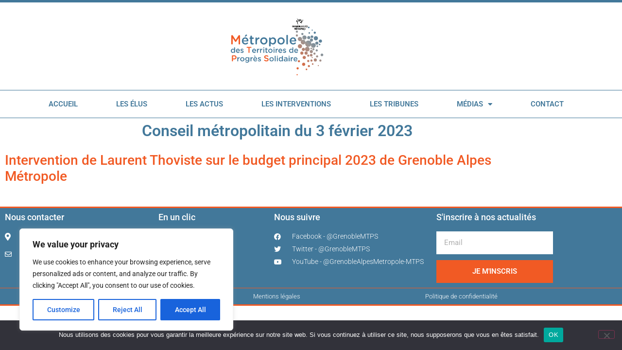

--- FILE ---
content_type: text/css
request_url: https://grenoblealpesmetropole-mtps.fr/wp-content/uploads/elementor/css/post-2601.css?ver=1769054854
body_size: 245
content:
.elementor-widget-heading .elementor-heading-title{font-family:var( --e-global-typography-primary-font-family ), Sans-serif;font-weight:var( --e-global-typography-primary-font-weight );color:var( --e-global-color-primary );}.elementor-2601 .elementor-element.elementor-element-c4e0513{text-align:center;}.elementor-2601 .elementor-element.elementor-element-c4e0513 .elementor-heading-title{color:#42789A;}.elementor-widget-text-editor{font-family:var( --e-global-typography-text-font-family ), Sans-serif;font-weight:var( --e-global-typography-text-font-weight );color:var( --e-global-color-text );}.elementor-widget-text-editor.elementor-drop-cap-view-stacked .elementor-drop-cap{background-color:var( --e-global-color-primary );}.elementor-widget-text-editor.elementor-drop-cap-view-framed .elementor-drop-cap, .elementor-widget-text-editor.elementor-drop-cap-view-default .elementor-drop-cap{color:var( --e-global-color-primary );border-color:var( --e-global-color-primary );}.elementor-2601 .elementor-element.elementor-element-4259403a > .elementor-container{max-width:741px;}.elementor-2601 .elementor-element.elementor-element-765603bf .elementor-wrapper{--video-aspect-ratio:1.77777;}

--- FILE ---
content_type: text/css
request_url: https://grenoblealpesmetropole-mtps.fr/wp-content/uploads/elementor/css/post-2726.css?ver=1769038258
body_size: 1127
content:
.elementor-2726 .elementor-element.elementor-element-6de5dfd8 > .elementor-container > .elementor-column > .elementor-widget-wrap{align-content:center;align-items:center;}.elementor-2726 .elementor-element.elementor-element-6de5dfd8:not(.elementor-motion-effects-element-type-background), .elementor-2726 .elementor-element.elementor-element-6de5dfd8 > .elementor-motion-effects-container > .elementor-motion-effects-layer{background-color:#ffffff;}.elementor-2726 .elementor-element.elementor-element-6de5dfd8 > .elementor-container{min-height:180px;}.elementor-2726 .elementor-element.elementor-element-6de5dfd8{border-style:solid;border-width:5px 0px 0px 0px;border-color:var( --e-global-color-94c170d );transition:background 0.3s, border 0.3s, border-radius 0.3s, box-shadow 0.3s;}.elementor-2726 .elementor-element.elementor-element-6de5dfd8 > .elementor-background-overlay{transition:background 0.3s, border-radius 0.3s, opacity 0.3s;}.elementor-widget-theme-site-logo .widget-image-caption{color:var( --e-global-color-text );font-family:var( --e-global-typography-text-font-family ), Sans-serif;font-weight:var( --e-global-typography-text-font-weight );}.elementor-2726 .elementor-element.elementor-element-47745ec8 img{width:198px;}.elementor-2726 .elementor-element.elementor-element-52c4ace5:not(.elementor-motion-effects-element-type-background), .elementor-2726 .elementor-element.elementor-element-52c4ace5 > .elementor-motion-effects-container > .elementor-motion-effects-layer{background-color:var( --e-global-color-b24bad0 );}.elementor-2726 .elementor-element.elementor-element-52c4ace5{border-style:solid;border-width:1px 0px 1px 0px;border-color:var( --e-global-color-primary );transition:background 0.3s, border 0.3s, border-radius 0.3s, box-shadow 0.3s;padding:0px 60px 0px 60px;}.elementor-2726 .elementor-element.elementor-element-52c4ace5, .elementor-2726 .elementor-element.elementor-element-52c4ace5 > .elementor-background-overlay{border-radius:0px 0px 0px 0px;}.elementor-2726 .elementor-element.elementor-element-52c4ace5 > .elementor-background-overlay{transition:background 0.3s, border-radius 0.3s, opacity 0.3s;}.elementor-widget-nav-menu .elementor-nav-menu .elementor-item{font-family:var( --e-global-typography-primary-font-family ), Sans-serif;font-weight:var( --e-global-typography-primary-font-weight );}.elementor-widget-nav-menu .elementor-nav-menu--main .elementor-item{color:var( --e-global-color-text );fill:var( --e-global-color-text );}.elementor-widget-nav-menu .elementor-nav-menu--main .elementor-item:hover,
					.elementor-widget-nav-menu .elementor-nav-menu--main .elementor-item.elementor-item-active,
					.elementor-widget-nav-menu .elementor-nav-menu--main .elementor-item.highlighted,
					.elementor-widget-nav-menu .elementor-nav-menu--main .elementor-item:focus{color:var( --e-global-color-accent );fill:var( --e-global-color-accent );}.elementor-widget-nav-menu .elementor-nav-menu--main:not(.e--pointer-framed) .elementor-item:before,
					.elementor-widget-nav-menu .elementor-nav-menu--main:not(.e--pointer-framed) .elementor-item:after{background-color:var( --e-global-color-accent );}.elementor-widget-nav-menu .e--pointer-framed .elementor-item:before,
					.elementor-widget-nav-menu .e--pointer-framed .elementor-item:after{border-color:var( --e-global-color-accent );}.elementor-widget-nav-menu{--e-nav-menu-divider-color:var( --e-global-color-text );}.elementor-widget-nav-menu .elementor-nav-menu--dropdown .elementor-item, .elementor-widget-nav-menu .elementor-nav-menu--dropdown  .elementor-sub-item{font-family:var( --e-global-typography-accent-font-family ), Sans-serif;font-weight:var( --e-global-typography-accent-font-weight );}.elementor-2726 .elementor-element.elementor-element-222ff4b0 .elementor-menu-toggle{margin:0 auto;background-color:rgba(0,0,0,0);border-width:0px;border-radius:0px;}.elementor-2726 .elementor-element.elementor-element-222ff4b0 .elementor-nav-menu .elementor-item{font-size:15px;text-transform:uppercase;}.elementor-2726 .elementor-element.elementor-element-222ff4b0 .elementor-nav-menu--main .elementor-item{color:var( --e-global-color-94c170d );fill:var( --e-global-color-94c170d );padding-top:18px;padding-bottom:18px;}.elementor-2726 .elementor-element.elementor-element-222ff4b0 .elementor-nav-menu--main .elementor-item:hover,
					.elementor-2726 .elementor-element.elementor-element-222ff4b0 .elementor-nav-menu--main .elementor-item.elementor-item-active,
					.elementor-2726 .elementor-element.elementor-element-222ff4b0 .elementor-nav-menu--main .elementor-item.highlighted,
					.elementor-2726 .elementor-element.elementor-element-222ff4b0 .elementor-nav-menu--main .elementor-item:focus{color:#fff;}.elementor-2726 .elementor-element.elementor-element-222ff4b0 .elementor-nav-menu--main:not(.e--pointer-framed) .elementor-item:before,
					.elementor-2726 .elementor-element.elementor-element-222ff4b0 .elementor-nav-menu--main:not(.e--pointer-framed) .elementor-item:after{background-color:var( --e-global-color-94c170d );}.elementor-2726 .elementor-element.elementor-element-222ff4b0 .e--pointer-framed .elementor-item:before,
					.elementor-2726 .elementor-element.elementor-element-222ff4b0 .e--pointer-framed .elementor-item:after{border-color:var( --e-global-color-94c170d );}.elementor-2726 .elementor-element.elementor-element-222ff4b0 .elementor-nav-menu--main .elementor-item.elementor-item-active{color:var( --e-global-color-6805960 );}.elementor-2726 .elementor-element.elementor-element-222ff4b0 .elementor-nav-menu--main:not(.e--pointer-framed) .elementor-item.elementor-item-active:before,
					.elementor-2726 .elementor-element.elementor-element-222ff4b0 .elementor-nav-menu--main:not(.e--pointer-framed) .elementor-item.elementor-item-active:after{background-color:var( --e-global-color-b24bad0 );}.elementor-2726 .elementor-element.elementor-element-222ff4b0 .e--pointer-framed .elementor-item.elementor-item-active:before,
					.elementor-2726 .elementor-element.elementor-element-222ff4b0 .e--pointer-framed .elementor-item.elementor-item-active:after{border-color:var( --e-global-color-b24bad0 );}.elementor-2726 .elementor-element.elementor-element-222ff4b0 .elementor-nav-menu--dropdown a, .elementor-2726 .elementor-element.elementor-element-222ff4b0 .elementor-menu-toggle{color:var( --e-global-color-6805960 );fill:var( --e-global-color-6805960 );}.elementor-2726 .elementor-element.elementor-element-222ff4b0 .elementor-nav-menu--dropdown{background-color:#EDEDED;}.elementor-2726 .elementor-element.elementor-element-222ff4b0 .elementor-nav-menu--dropdown a:hover,
					.elementor-2726 .elementor-element.elementor-element-222ff4b0 .elementor-nav-menu--dropdown a:focus,
					.elementor-2726 .elementor-element.elementor-element-222ff4b0 .elementor-nav-menu--dropdown a.elementor-item-active,
					.elementor-2726 .elementor-element.elementor-element-222ff4b0 .elementor-nav-menu--dropdown a.highlighted,
					.elementor-2726 .elementor-element.elementor-element-222ff4b0 .elementor-menu-toggle:hover,
					.elementor-2726 .elementor-element.elementor-element-222ff4b0 .elementor-menu-toggle:focus{color:var( --e-global-color-bb6df40 );}.elementor-2726 .elementor-element.elementor-element-222ff4b0 .elementor-nav-menu--dropdown a:hover,
					.elementor-2726 .elementor-element.elementor-element-222ff4b0 .elementor-nav-menu--dropdown a:focus,
					.elementor-2726 .elementor-element.elementor-element-222ff4b0 .elementor-nav-menu--dropdown a.elementor-item-active,
					.elementor-2726 .elementor-element.elementor-element-222ff4b0 .elementor-nav-menu--dropdown a.highlighted{background-color:var( --e-global-color-6805960 );}.elementor-2726 .elementor-element.elementor-element-222ff4b0 .elementor-nav-menu--dropdown .elementor-item, .elementor-2726 .elementor-element.elementor-element-222ff4b0 .elementor-nav-menu--dropdown  .elementor-sub-item{font-size:15px;}.elementor-2726 .elementor-element.elementor-element-222ff4b0 div.elementor-menu-toggle{color:#02d3c9;}.elementor-2726 .elementor-element.elementor-element-222ff4b0 div.elementor-menu-toggle svg{fill:#02d3c9;}.elementor-2726 .elementor-element.elementor-element-222ff4b0 div.elementor-menu-toggle:hover, .elementor-2726 .elementor-element.elementor-element-222ff4b0 div.elementor-menu-toggle:focus{color:#54595f;}.elementor-2726 .elementor-element.elementor-element-222ff4b0 div.elementor-menu-toggle:hover svg, .elementor-2726 .elementor-element.elementor-element-222ff4b0 div.elementor-menu-toggle:focus svg{fill:#54595f;}.elementor-2726 .elementor-element.elementor-element-222ff4b0{--nav-menu-icon-size:30px;}.elementor-theme-builder-content-area{height:400px;}.elementor-location-header:before, .elementor-location-footer:before{content:"";display:table;clear:both;}@media(max-width:1024px) and (min-width:768px){.elementor-2726 .elementor-element.elementor-element-10a6ddbd{width:50%;}}@media(max-width:1024px){.elementor-2726 .elementor-element.elementor-element-6de5dfd8 > .elementor-container{min-height:124px;}.elementor-2726 .elementor-element.elementor-element-6de5dfd8{padding:00px 20px 0px 20px;}.elementor-2726 .elementor-element.elementor-element-52c4ace5{padding:20px 20px 20px 20px;}}@media(max-width:767px){.elementor-2726 .elementor-element.elementor-element-6de5dfd8 > .elementor-container{min-height:80px;}.elementor-2726 .elementor-element.elementor-element-6de5dfd8{padding:0px 20px 0px 20px;}.elementor-2726 .elementor-element.elementor-element-10a6ddbd{width:30%;}.elementor-2726 .elementor-element.elementor-element-47745ec8{text-align:start;}.elementor-2726 .elementor-element.elementor-element-47745ec8 img{width:80px;}.elementor-2726 .elementor-element.elementor-element-52c4ace5{padding:10px 20px 10px 20px;}.elementor-2726 .elementor-element.elementor-element-230f3110{width:100%;}}

--- FILE ---
content_type: text/css
request_url: https://grenoblealpesmetropole-mtps.fr/wp-content/uploads/elementor/css/post-2741.css?ver=1769038258
body_size: 1715
content:
.elementor-2741 .elementor-element.elementor-element-aed7c91:not(.elementor-motion-effects-element-type-background), .elementor-2741 .elementor-element.elementor-element-aed7c91 > .elementor-motion-effects-container > .elementor-motion-effects-layer{background-color:var( --e-global-color-94c170d );}.elementor-2741 .elementor-element.elementor-element-aed7c91 > .elementor-container{max-width:1148px;}.elementor-2741 .elementor-element.elementor-element-aed7c91{border-style:solid;border-width:3px 0px 0px 0px;border-color:var( --e-global-color-6805960 );transition:background 0.3s, border 0.3s, border-radius 0.3s, box-shadow 0.3s;}.elementor-2741 .elementor-element.elementor-element-aed7c91, .elementor-2741 .elementor-element.elementor-element-aed7c91 > .elementor-background-overlay{border-radius:0px 0px 0px 0px;}.elementor-2741 .elementor-element.elementor-element-aed7c91 > .elementor-background-overlay{transition:background 0.3s, border-radius 0.3s, opacity 0.3s;}.elementor-2741 .elementor-element.elementor-element-aed7c91 a{color:var( --e-global-color-b24bad0 );}.elementor-2741 .elementor-element.elementor-element-aed7c91 a:hover{color:var( --e-global-color-6805960 );}.elementor-widget-heading .elementor-heading-title{font-family:var( --e-global-typography-primary-font-family ), Sans-serif;font-weight:var( --e-global-typography-primary-font-weight );color:var( --e-global-color-primary );}.elementor-2741 .elementor-element.elementor-element-1b39b884 .elementor-heading-title{font-size:18px;font-weight:500;color:#ffffff;}.elementor-widget-icon-list .elementor-icon-list-item:not(:last-child):after{border-color:var( --e-global-color-text );}.elementor-widget-icon-list .elementor-icon-list-icon i{color:var( --e-global-color-primary );}.elementor-widget-icon-list .elementor-icon-list-icon svg{fill:var( --e-global-color-primary );}.elementor-widget-icon-list .elementor-icon-list-item > .elementor-icon-list-text, .elementor-widget-icon-list .elementor-icon-list-item > a{font-family:var( --e-global-typography-text-font-family ), Sans-serif;font-weight:var( --e-global-typography-text-font-weight );}.elementor-widget-icon-list .elementor-icon-list-text{color:var( --e-global-color-secondary );}.elementor-2741 .elementor-element.elementor-element-feedbad .elementor-icon-list-items:not(.elementor-inline-items) .elementor-icon-list-item:not(:last-child){padding-block-end:calc(5px/2);}.elementor-2741 .elementor-element.elementor-element-feedbad .elementor-icon-list-items:not(.elementor-inline-items) .elementor-icon-list-item:not(:first-child){margin-block-start:calc(5px/2);}.elementor-2741 .elementor-element.elementor-element-feedbad .elementor-icon-list-items.elementor-inline-items .elementor-icon-list-item{margin-inline:calc(5px/2);}.elementor-2741 .elementor-element.elementor-element-feedbad .elementor-icon-list-items.elementor-inline-items{margin-inline:calc(-5px/2);}.elementor-2741 .elementor-element.elementor-element-feedbad .elementor-icon-list-items.elementor-inline-items .elementor-icon-list-item:after{inset-inline-end:calc(-5px/2);}.elementor-2741 .elementor-element.elementor-element-feedbad .elementor-icon-list-icon i{color:#ffffff;transition:color 0.3s;}.elementor-2741 .elementor-element.elementor-element-feedbad .elementor-icon-list-icon svg{fill:#ffffff;transition:fill 0.3s;}.elementor-2741 .elementor-element.elementor-element-feedbad .elementor-icon-list-icon{padding-inline-end:15px;}.elementor-2741 .elementor-element.elementor-element-feedbad{--icon-vertical-offset:0px;}.elementor-2741 .elementor-element.elementor-element-feedbad .elementor-icon-list-item > .elementor-icon-list-text, .elementor-2741 .elementor-element.elementor-element-feedbad .elementor-icon-list-item > a{font-size:14px;font-weight:300;}.elementor-2741 .elementor-element.elementor-element-feedbad .elementor-icon-list-text{color:var( --e-global-color-b24bad0 );transition:color 0.3s;}.elementor-2741 .elementor-element.elementor-element-feedbad .elementor-icon-list-item:hover .elementor-icon-list-text{color:var( --e-global-color-6805960 );}.elementor-2741 .elementor-element.elementor-element-66c4a02c .elementor-heading-title{font-size:18px;font-weight:500;color:#ffffff;}.elementor-2741 .elementor-element.elementor-element-5eec19c4 .elementor-icon-list-items:not(.elementor-inline-items) .elementor-icon-list-item:not(:last-child){padding-block-end:calc(5px/2);}.elementor-2741 .elementor-element.elementor-element-5eec19c4 .elementor-icon-list-items:not(.elementor-inline-items) .elementor-icon-list-item:not(:first-child){margin-block-start:calc(5px/2);}.elementor-2741 .elementor-element.elementor-element-5eec19c4 .elementor-icon-list-items.elementor-inline-items .elementor-icon-list-item{margin-inline:calc(5px/2);}.elementor-2741 .elementor-element.elementor-element-5eec19c4 .elementor-icon-list-items.elementor-inline-items{margin-inline:calc(-5px/2);}.elementor-2741 .elementor-element.elementor-element-5eec19c4 .elementor-icon-list-items.elementor-inline-items .elementor-icon-list-item:after{inset-inline-end:calc(-5px/2);}.elementor-2741 .elementor-element.elementor-element-5eec19c4 .elementor-icon-list-icon i{transition:color 0.3s;}.elementor-2741 .elementor-element.elementor-element-5eec19c4 .elementor-icon-list-icon svg{transition:fill 0.3s;}.elementor-2741 .elementor-element.elementor-element-5eec19c4{--e-icon-list-icon-size:0px;--icon-vertical-offset:0px;}.elementor-2741 .elementor-element.elementor-element-5eec19c4 .elementor-icon-list-icon{padding-inline-end:0px;}.elementor-2741 .elementor-element.elementor-element-5eec19c4 .elementor-icon-list-item > .elementor-icon-list-text, .elementor-2741 .elementor-element.elementor-element-5eec19c4 .elementor-icon-list-item > a{font-size:14px;font-weight:300;}.elementor-2741 .elementor-element.elementor-element-5eec19c4 .elementor-icon-list-text{color:var( --e-global-color-b24bad0 );transition:color 0.3s;}.elementor-2741 .elementor-element.elementor-element-5eec19c4 .elementor-icon-list-item:hover .elementor-icon-list-text{color:var( --e-global-color-6805960 );}.elementor-2741 .elementor-element.elementor-element-b78dd75 .elementor-heading-title{font-size:18px;font-weight:500;color:#ffffff;}.elementor-2741 .elementor-element.elementor-element-308a5d56 .elementor-icon-list-items:not(.elementor-inline-items) .elementor-icon-list-item:not(:last-child){padding-block-end:calc(5px/2);}.elementor-2741 .elementor-element.elementor-element-308a5d56 .elementor-icon-list-items:not(.elementor-inline-items) .elementor-icon-list-item:not(:first-child){margin-block-start:calc(5px/2);}.elementor-2741 .elementor-element.elementor-element-308a5d56 .elementor-icon-list-items.elementor-inline-items .elementor-icon-list-item{margin-inline:calc(5px/2);}.elementor-2741 .elementor-element.elementor-element-308a5d56 .elementor-icon-list-items.elementor-inline-items{margin-inline:calc(-5px/2);}.elementor-2741 .elementor-element.elementor-element-308a5d56 .elementor-icon-list-items.elementor-inline-items .elementor-icon-list-item:after{inset-inline-end:calc(-5px/2);}.elementor-2741 .elementor-element.elementor-element-308a5d56 .elementor-icon-list-icon i{color:#ffffff;transition:color 0.3s;}.elementor-2741 .elementor-element.elementor-element-308a5d56 .elementor-icon-list-icon svg{fill:#ffffff;transition:fill 0.3s;}.elementor-2741 .elementor-element.elementor-element-308a5d56 .elementor-icon-list-icon{padding-inline-end:15px;}.elementor-2741 .elementor-element.elementor-element-308a5d56{--icon-vertical-offset:0px;}.elementor-2741 .elementor-element.elementor-element-308a5d56 .elementor-icon-list-item > .elementor-icon-list-text, .elementor-2741 .elementor-element.elementor-element-308a5d56 .elementor-icon-list-item > a{font-size:14px;font-weight:300;}.elementor-2741 .elementor-element.elementor-element-308a5d56 .elementor-icon-list-text{color:var( --e-global-color-b24bad0 );transition:color 0.3s;}.elementor-2741 .elementor-element.elementor-element-308a5d56 .elementor-icon-list-item:hover .elementor-icon-list-text{color:var( --e-global-color-6805960 );}.elementor-2741 .elementor-element.elementor-element-d0d1e68 .elementor-heading-title{font-size:18px;font-weight:500;color:#ffffff;}.elementor-widget-form .elementor-field-group > label, .elementor-widget-form .elementor-field-subgroup label{color:var( --e-global-color-text );}.elementor-widget-form .elementor-field-group > label{font-family:var( --e-global-typography-text-font-family ), Sans-serif;font-weight:var( --e-global-typography-text-font-weight );}.elementor-widget-form .elementor-field-type-html{color:var( --e-global-color-text );font-family:var( --e-global-typography-text-font-family ), Sans-serif;font-weight:var( --e-global-typography-text-font-weight );}.elementor-widget-form .elementor-field-group .elementor-field{color:var( --e-global-color-text );}.elementor-widget-form .elementor-field-group .elementor-field, .elementor-widget-form .elementor-field-subgroup label{font-family:var( --e-global-typography-text-font-family ), Sans-serif;font-weight:var( --e-global-typography-text-font-weight );}.elementor-widget-form .elementor-button{font-family:var( --e-global-typography-accent-font-family ), Sans-serif;font-weight:var( --e-global-typography-accent-font-weight );}.elementor-widget-form .e-form__buttons__wrapper__button-next{background-color:var( --e-global-color-accent );}.elementor-widget-form .elementor-button[type="submit"]{background-color:var( --e-global-color-accent );}.elementor-widget-form .e-form__buttons__wrapper__button-previous{background-color:var( --e-global-color-accent );}.elementor-widget-form .elementor-message{font-family:var( --e-global-typography-text-font-family ), Sans-serif;font-weight:var( --e-global-typography-text-font-weight );}.elementor-widget-form .e-form__indicators__indicator, .elementor-widget-form .e-form__indicators__indicator__label{font-family:var( --e-global-typography-accent-font-family ), Sans-serif;font-weight:var( --e-global-typography-accent-font-weight );}.elementor-widget-form{--e-form-steps-indicator-inactive-primary-color:var( --e-global-color-text );--e-form-steps-indicator-active-primary-color:var( --e-global-color-accent );--e-form-steps-indicator-completed-primary-color:var( --e-global-color-accent );--e-form-steps-indicator-progress-color:var( --e-global-color-accent );--e-form-steps-indicator-progress-background-color:var( --e-global-color-text );--e-form-steps-indicator-progress-meter-color:var( --e-global-color-text );}.elementor-widget-form .e-form__indicators__indicator__progress__meter{font-family:var( --e-global-typography-accent-font-family ), Sans-serif;font-weight:var( --e-global-typography-accent-font-weight );}.elementor-2741 .elementor-element.elementor-element-28fe550e .elementor-field-group{margin-bottom:12px;}.elementor-2741 .elementor-element.elementor-element-28fe550e .elementor-field-group.recaptcha_v3-bottomleft, .elementor-2741 .elementor-element.elementor-element-28fe550e .elementor-field-group.recaptcha_v3-bottomright{margin-bottom:0;}.elementor-2741 .elementor-element.elementor-element-28fe550e .elementor-form-fields-wrapper{margin-bottom:-12px;}body.rtl .elementor-2741 .elementor-element.elementor-element-28fe550e .elementor-labels-inline .elementor-field-group > label{padding-left:0px;}body:not(.rtl) .elementor-2741 .elementor-element.elementor-element-28fe550e .elementor-labels-inline .elementor-field-group > label{padding-right:0px;}body .elementor-2741 .elementor-element.elementor-element-28fe550e .elementor-labels-above .elementor-field-group > label{padding-bottom:0px;}.elementor-2741 .elementor-element.elementor-element-28fe550e .elementor-field-group > label{font-size:15px;font-weight:600;}.elementor-2741 .elementor-element.elementor-element-28fe550e .elementor-field-type-html{padding-bottom:0px;}.elementor-2741 .elementor-element.elementor-element-28fe550e .elementor-field-group .elementor-field, .elementor-2741 .elementor-element.elementor-element-28fe550e .elementor-field-subgroup label{font-size:15px;font-weight:400;}.elementor-2741 .elementor-element.elementor-element-28fe550e .elementor-field-group .elementor-field:not(.elementor-select-wrapper){background-color:#ffffff;border-width:0px 0px 0px 0px;border-radius:0px 0px 0px 0px;}.elementor-2741 .elementor-element.elementor-element-28fe550e .elementor-field-group .elementor-select-wrapper select{background-color:#ffffff;border-width:0px 0px 0px 0px;border-radius:0px 0px 0px 0px;}.elementor-2741 .elementor-element.elementor-element-28fe550e .elementor-button{font-size:15px;font-weight:600;text-transform:uppercase;border-radius:0px 0px 0px 0px;}.elementor-2741 .elementor-element.elementor-element-28fe550e .e-form__buttons__wrapper__button-next{background-color:var( --e-global-color-6805960 );color:#ffffff;}.elementor-2741 .elementor-element.elementor-element-28fe550e .elementor-button[type="submit"]{background-color:var( --e-global-color-6805960 );color:#ffffff;}.elementor-2741 .elementor-element.elementor-element-28fe550e .elementor-button[type="submit"] svg *{fill:#ffffff;}.elementor-2741 .elementor-element.elementor-element-28fe550e .e-form__buttons__wrapper__button-previous{color:#ffffff;}.elementor-2741 .elementor-element.elementor-element-28fe550e .e-form__buttons__wrapper__button-next:hover{background-color:var( --e-global-color-b24bad0 );color:var( --e-global-color-6805960 );}.elementor-2741 .elementor-element.elementor-element-28fe550e .elementor-button[type="submit"]:hover{background-color:var( --e-global-color-b24bad0 );color:var( --e-global-color-6805960 );}.elementor-2741 .elementor-element.elementor-element-28fe550e .elementor-button[type="submit"]:hover svg *{fill:var( --e-global-color-6805960 );}.elementor-2741 .elementor-element.elementor-element-28fe550e .e-form__buttons__wrapper__button-previous:hover{color:#ffffff;}.elementor-2741 .elementor-element.elementor-element-28fe550e{--e-form-steps-indicators-spacing:20px;--e-form-steps-indicator-padding:30px;--e-form-steps-indicator-inactive-secondary-color:#ffffff;--e-form-steps-indicator-active-secondary-color:#ffffff;--e-form-steps-indicator-completed-secondary-color:#ffffff;--e-form-steps-divider-width:1px;--e-form-steps-divider-gap:10px;}.elementor-2741 .elementor-element.elementor-element-2d8a1d3 > .elementor-container > .elementor-column > .elementor-widget-wrap{align-content:center;align-items:center;}.elementor-2741 .elementor-element.elementor-element-2d8a1d3:not(.elementor-motion-effects-element-type-background), .elementor-2741 .elementor-element.elementor-element-2d8a1d3 > .elementor-motion-effects-container > .elementor-motion-effects-layer{background-color:var( --e-global-color-94c170d );}.elementor-2741 .elementor-element.elementor-element-2d8a1d3{border-style:solid;border-width:1px 0px 3px 0px;border-color:var( --e-global-color-6805960 );transition:background 0.3s, border 0.3s, border-radius 0.3s, box-shadow 0.3s;}.elementor-2741 .elementor-element.elementor-element-2d8a1d3 > .elementor-background-overlay{transition:background 0.3s, border-radius 0.3s, opacity 0.3s;}.elementor-2741 .elementor-element.elementor-element-23d4a9d7{text-align:center;}.elementor-2741 .elementor-element.elementor-element-23d4a9d7 .elementor-heading-title{font-size:13px;font-weight:300;color:var( --e-global-color-b24bad0 );}.elementor-2741 .elementor-element.elementor-element-e99da0e{text-align:center;}.elementor-2741 .elementor-element.elementor-element-e99da0e .elementor-heading-title{font-size:13px;font-weight:300;color:var( --e-global-color-b24bad0 );}.elementor-2741 .elementor-element.elementor-element-dd5b9f4{text-align:center;}.elementor-2741 .elementor-element.elementor-element-dd5b9f4 .elementor-heading-title{font-size:13px;font-weight:300;color:var( --e-global-color-b24bad0 );}.elementor-theme-builder-content-area{height:400px;}.elementor-location-header:before, .elementor-location-footer:before{content:"";display:table;clear:both;}@media(min-width:768px){.elementor-2741 .elementor-element.elementor-element-828264f{width:27.544%;}.elementor-2741 .elementor-element.elementor-element-bb17dec{width:20.699%;}.elementor-2741 .elementor-element.elementor-element-acb7367{width:29.125%;}.elementor-2741 .elementor-element.elementor-element-e5207dc{width:22.61%;}}@media(max-width:1024px){.elementor-2741 .elementor-element.elementor-element-feedbad .elementor-icon-list-item > .elementor-icon-list-text, .elementor-2741 .elementor-element.elementor-element-feedbad .elementor-icon-list-item > a{font-size:13px;}.elementor-2741 .elementor-element.elementor-element-5eec19c4 .elementor-icon-list-item > .elementor-icon-list-text, .elementor-2741 .elementor-element.elementor-element-5eec19c4 .elementor-icon-list-item > a{font-size:13px;}.elementor-2741 .elementor-element.elementor-element-308a5d56 .elementor-icon-list-item > .elementor-icon-list-text, .elementor-2741 .elementor-element.elementor-element-308a5d56 .elementor-icon-list-item > a{font-size:13px;}.elementor-2741 .elementor-element.elementor-element-23d4a9d7 .elementor-heading-title{font-size:14px;}.elementor-2741 .elementor-element.elementor-element-e99da0e .elementor-heading-title{font-size:14px;}.elementor-2741 .elementor-element.elementor-element-dd5b9f4 .elementor-heading-title{font-size:14px;}}@media(max-width:767px){.elementor-2741 .elementor-element.elementor-element-23d4a9d7{text-align:center;}.elementor-2741 .elementor-element.elementor-element-23d4a9d7 .elementor-heading-title{line-height:18px;}.elementor-2741 .elementor-element.elementor-element-e99da0e{text-align:center;}.elementor-2741 .elementor-element.elementor-element-e99da0e .elementor-heading-title{line-height:18px;}.elementor-2741 .elementor-element.elementor-element-dd5b9f4{text-align:center;}.elementor-2741 .elementor-element.elementor-element-dd5b9f4 .elementor-heading-title{line-height:18px;}}